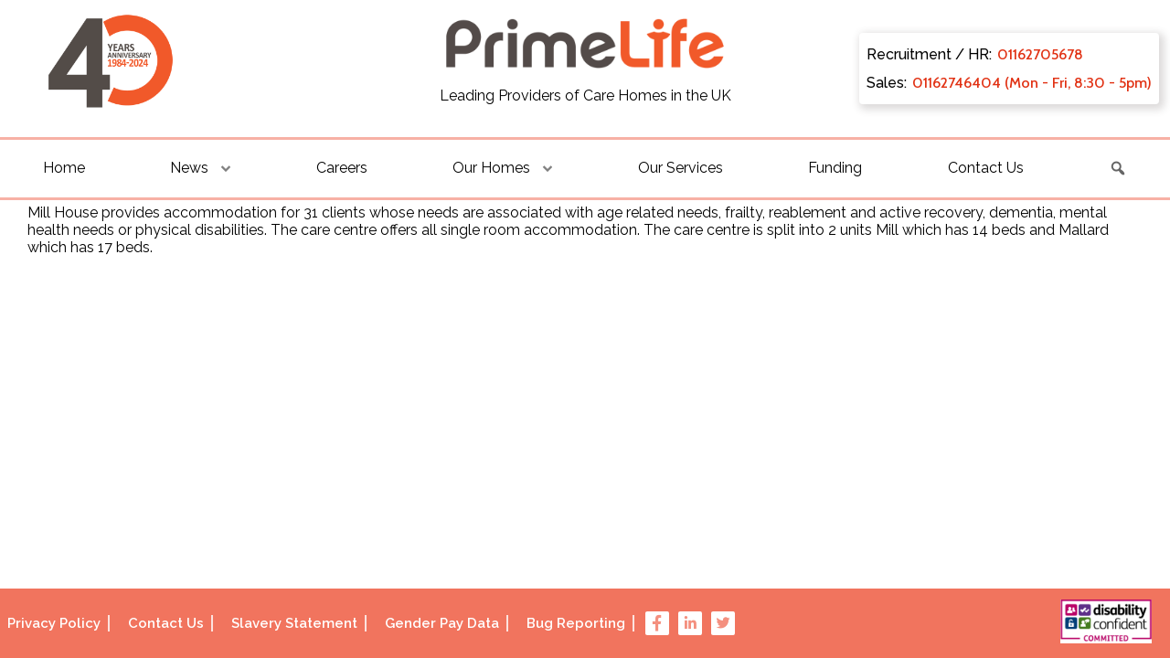

--- FILE ---
content_type: text/html; charset=UTF-8
request_url: https://prime-life.co.uk/property-amenity/views-over-river-wensum-and-mill-pond/
body_size: 7132
content:
    <!DOCTYPE html>
<html lang="en">
<head>
    <meta charset="utf-8">
    <meta name="viewport" content="width=device-width, initial-scale=1">
    <meta http-equiv="X-UA-Compatible" content="IE=edge">
	<meta http-equiv="x-dns-prefetch-control" content="on">
	<!-- Meta Descriptions if page has them -->

        <meta name="description" content="PrimeLife are leaders in the care homes sector in the UK. They specialise in providing a high quality standard of living, tailored to individual client needs.">
    
	
	<!-- Stylesheet and Icon -->
	
	<link rel="dns-prefetch" href="fonts.gstatic.com">
	<link rel="dns-prefetch" href="www.google-analytics.com">
	<link rel="dns-prefetch" href="www.googletagmanager.com">
	<link rel="dns-prefetch" href="fonts.googleapis.com">
	<link rel="dns-prefetch" href="ajax.googleapis.com">
	<link rel="shortcut icon" href="https://prime-life.co.uk/wp-content/themes/PrimeLife/assets/images/favicon.ico" type="image/x-icon"/>
	<script src="https://www.googletagmanager.com/gtag/js?id=UA-122038604-1"></script>
    <script src='https://ajax.googleapis.com/ajax/libs/webfont/1.5.18/webfont.js'></script>
    <script src='https://prime-life.co.uk/wp-content/themes/PrimeLife/assets/js/core.js'></script>
	<!-- Global site tag (gtag.js) - Google Analytics -->
	
	<script>
		window.dataLayer = window.dataLayer || [];
		function gtag(){dataLayer.push(arguments);}
		gtag('js', new Date());
		gtag('config', 'UA-122038604-1');
	</script>

	
	
        <!-- Commonly used variable across entire site -->
    <script>
        let url = "https://prime-life.co.uk";
    </script>
    	
    <title>
                    PrimeLife - Home Amenities   Views over River Wensum and Mill Pond 
            </title>
    <!-- Wordpress / Plugin scripts and styles should be loaded here --> 
    <meta name='robots' content='max-image-preview:large' />
	<style>img:is([sizes="auto" i], [sizes^="auto," i]) { contain-intrinsic-size: 3000px 1500px }</style>
	<link rel='dns-prefetch' href='//maxst.icons8.com' />
<link rel="alternate" type="application/rss+xml" title="PrimeLife &raquo; Views over River Wensum and Mill Pond Home Amenity Feed" href="https://prime-life.co.uk/property-amenity/views-over-river-wensum-and-mill-pond/feed/" />
<script type="text/javascript">
/* <![CDATA[ */
window._wpemojiSettings = {"baseUrl":"https:\/\/s.w.org\/images\/core\/emoji\/16.0.1\/72x72\/","ext":".png","svgUrl":"https:\/\/s.w.org\/images\/core\/emoji\/16.0.1\/svg\/","svgExt":".svg","source":{"concatemoji":"https:\/\/prime-life.co.uk\/wp-includes\/js\/wp-emoji-release.min.js?ver=6.8.3"}};
/*! This file is auto-generated */
!function(s,n){var o,i,e;function c(e){try{var t={supportTests:e,timestamp:(new Date).valueOf()};sessionStorage.setItem(o,JSON.stringify(t))}catch(e){}}function p(e,t,n){e.clearRect(0,0,e.canvas.width,e.canvas.height),e.fillText(t,0,0);var t=new Uint32Array(e.getImageData(0,0,e.canvas.width,e.canvas.height).data),a=(e.clearRect(0,0,e.canvas.width,e.canvas.height),e.fillText(n,0,0),new Uint32Array(e.getImageData(0,0,e.canvas.width,e.canvas.height).data));return t.every(function(e,t){return e===a[t]})}function u(e,t){e.clearRect(0,0,e.canvas.width,e.canvas.height),e.fillText(t,0,0);for(var n=e.getImageData(16,16,1,1),a=0;a<n.data.length;a++)if(0!==n.data[a])return!1;return!0}function f(e,t,n,a){switch(t){case"flag":return n(e,"\ud83c\udff3\ufe0f\u200d\u26a7\ufe0f","\ud83c\udff3\ufe0f\u200b\u26a7\ufe0f")?!1:!n(e,"\ud83c\udde8\ud83c\uddf6","\ud83c\udde8\u200b\ud83c\uddf6")&&!n(e,"\ud83c\udff4\udb40\udc67\udb40\udc62\udb40\udc65\udb40\udc6e\udb40\udc67\udb40\udc7f","\ud83c\udff4\u200b\udb40\udc67\u200b\udb40\udc62\u200b\udb40\udc65\u200b\udb40\udc6e\u200b\udb40\udc67\u200b\udb40\udc7f");case"emoji":return!a(e,"\ud83e\udedf")}return!1}function g(e,t,n,a){var r="undefined"!=typeof WorkerGlobalScope&&self instanceof WorkerGlobalScope?new OffscreenCanvas(300,150):s.createElement("canvas"),o=r.getContext("2d",{willReadFrequently:!0}),i=(o.textBaseline="top",o.font="600 32px Arial",{});return e.forEach(function(e){i[e]=t(o,e,n,a)}),i}function t(e){var t=s.createElement("script");t.src=e,t.defer=!0,s.head.appendChild(t)}"undefined"!=typeof Promise&&(o="wpEmojiSettingsSupports",i=["flag","emoji"],n.supports={everything:!0,everythingExceptFlag:!0},e=new Promise(function(e){s.addEventListener("DOMContentLoaded",e,{once:!0})}),new Promise(function(t){var n=function(){try{var e=JSON.parse(sessionStorage.getItem(o));if("object"==typeof e&&"number"==typeof e.timestamp&&(new Date).valueOf()<e.timestamp+604800&&"object"==typeof e.supportTests)return e.supportTests}catch(e){}return null}();if(!n){if("undefined"!=typeof Worker&&"undefined"!=typeof OffscreenCanvas&&"undefined"!=typeof URL&&URL.createObjectURL&&"undefined"!=typeof Blob)try{var e="postMessage("+g.toString()+"("+[JSON.stringify(i),f.toString(),p.toString(),u.toString()].join(",")+"));",a=new Blob([e],{type:"text/javascript"}),r=new Worker(URL.createObjectURL(a),{name:"wpTestEmojiSupports"});return void(r.onmessage=function(e){c(n=e.data),r.terminate(),t(n)})}catch(e){}c(n=g(i,f,p,u))}t(n)}).then(function(e){for(var t in e)n.supports[t]=e[t],n.supports.everything=n.supports.everything&&n.supports[t],"flag"!==t&&(n.supports.everythingExceptFlag=n.supports.everythingExceptFlag&&n.supports[t]);n.supports.everythingExceptFlag=n.supports.everythingExceptFlag&&!n.supports.flag,n.DOMReady=!1,n.readyCallback=function(){n.DOMReady=!0}}).then(function(){return e}).then(function(){var e;n.supports.everything||(n.readyCallback(),(e=n.source||{}).concatemoji?t(e.concatemoji):e.wpemoji&&e.twemoji&&(t(e.twemoji),t(e.wpemoji)))}))}((window,document),window._wpemojiSettings);
/* ]]> */
</script>
<link rel='stylesheet' id='tstyle-css' href='https://prime-life.co.uk/wp-content/themes/PrimeLife/assets/css/toast.css?ver=6.8.3' type='text/css' media='all' />
<link rel='stylesheet' id='lineaw-css' href='https://maxst.icons8.com/vue-static/landings/line-awesome/line-awesome/1.3.0/css/line-awesome.min.css?ver=6.8.3' type='text/css' media='all' />
<link rel='stylesheet' id='primelife-page-style-css' href='https://prime-life.co.uk/wp-content/themes/PrimeLife/assets/css/home.css?ver=6.8.3' type='text/css' media='all' />
<link rel='stylesheet' id='dashicons-css' href='https://prime-life.co.uk/wp-includes/css/dashicons.min.css?ver=6.8.3' type='text/css' media='all' />
<style id='wp-emoji-styles-inline-css' type='text/css'>

	img.wp-smiley, img.emoji {
		display: inline !important;
		border: none !important;
		box-shadow: none !important;
		height: 1em !important;
		width: 1em !important;
		margin: 0 0.07em !important;
		vertical-align: -0.1em !important;
		background: none !important;
		padding: 0 !important;
	}
</style>
<link rel='stylesheet' id='wp-block-library-css' href='https://prime-life.co.uk/wp-includes/css/dist/block-library/style.min.css?ver=6.8.3' type='text/css' media='all' />
<style id='classic-theme-styles-inline-css' type='text/css'>
/*! This file is auto-generated */
.wp-block-button__link{color:#fff;background-color:#32373c;border-radius:9999px;box-shadow:none;text-decoration:none;padding:calc(.667em + 2px) calc(1.333em + 2px);font-size:1.125em}.wp-block-file__button{background:#32373c;color:#fff;text-decoration:none}
</style>
<style id='global-styles-inline-css' type='text/css'>
:root{--wp--preset--aspect-ratio--square: 1;--wp--preset--aspect-ratio--4-3: 4/3;--wp--preset--aspect-ratio--3-4: 3/4;--wp--preset--aspect-ratio--3-2: 3/2;--wp--preset--aspect-ratio--2-3: 2/3;--wp--preset--aspect-ratio--16-9: 16/9;--wp--preset--aspect-ratio--9-16: 9/16;--wp--preset--color--black: #000000;--wp--preset--color--cyan-bluish-gray: #abb8c3;--wp--preset--color--white: #ffffff;--wp--preset--color--pale-pink: #f78da7;--wp--preset--color--vivid-red: #cf2e2e;--wp--preset--color--luminous-vivid-orange: #ff6900;--wp--preset--color--luminous-vivid-amber: #fcb900;--wp--preset--color--light-green-cyan: #7bdcb5;--wp--preset--color--vivid-green-cyan: #00d084;--wp--preset--color--pale-cyan-blue: #8ed1fc;--wp--preset--color--vivid-cyan-blue: #0693e3;--wp--preset--color--vivid-purple: #9b51e0;--wp--preset--gradient--vivid-cyan-blue-to-vivid-purple: linear-gradient(135deg,rgba(6,147,227,1) 0%,rgb(155,81,224) 100%);--wp--preset--gradient--light-green-cyan-to-vivid-green-cyan: linear-gradient(135deg,rgb(122,220,180) 0%,rgb(0,208,130) 100%);--wp--preset--gradient--luminous-vivid-amber-to-luminous-vivid-orange: linear-gradient(135deg,rgba(252,185,0,1) 0%,rgba(255,105,0,1) 100%);--wp--preset--gradient--luminous-vivid-orange-to-vivid-red: linear-gradient(135deg,rgba(255,105,0,1) 0%,rgb(207,46,46) 100%);--wp--preset--gradient--very-light-gray-to-cyan-bluish-gray: linear-gradient(135deg,rgb(238,238,238) 0%,rgb(169,184,195) 100%);--wp--preset--gradient--cool-to-warm-spectrum: linear-gradient(135deg,rgb(74,234,220) 0%,rgb(151,120,209) 20%,rgb(207,42,186) 40%,rgb(238,44,130) 60%,rgb(251,105,98) 80%,rgb(254,248,76) 100%);--wp--preset--gradient--blush-light-purple: linear-gradient(135deg,rgb(255,206,236) 0%,rgb(152,150,240) 100%);--wp--preset--gradient--blush-bordeaux: linear-gradient(135deg,rgb(254,205,165) 0%,rgb(254,45,45) 50%,rgb(107,0,62) 100%);--wp--preset--gradient--luminous-dusk: linear-gradient(135deg,rgb(255,203,112) 0%,rgb(199,81,192) 50%,rgb(65,88,208) 100%);--wp--preset--gradient--pale-ocean: linear-gradient(135deg,rgb(255,245,203) 0%,rgb(182,227,212) 50%,rgb(51,167,181) 100%);--wp--preset--gradient--electric-grass: linear-gradient(135deg,rgb(202,248,128) 0%,rgb(113,206,126) 100%);--wp--preset--gradient--midnight: linear-gradient(135deg,rgb(2,3,129) 0%,rgb(40,116,252) 100%);--wp--preset--font-size--small: 13px;--wp--preset--font-size--medium: 20px;--wp--preset--font-size--large: 36px;--wp--preset--font-size--x-large: 42px;--wp--preset--spacing--20: 0.44rem;--wp--preset--spacing--30: 0.67rem;--wp--preset--spacing--40: 1rem;--wp--preset--spacing--50: 1.5rem;--wp--preset--spacing--60: 2.25rem;--wp--preset--spacing--70: 3.38rem;--wp--preset--spacing--80: 5.06rem;--wp--preset--shadow--natural: 6px 6px 9px rgba(0, 0, 0, 0.2);--wp--preset--shadow--deep: 12px 12px 50px rgba(0, 0, 0, 0.4);--wp--preset--shadow--sharp: 6px 6px 0px rgba(0, 0, 0, 0.2);--wp--preset--shadow--outlined: 6px 6px 0px -3px rgba(255, 255, 255, 1), 6px 6px rgba(0, 0, 0, 1);--wp--preset--shadow--crisp: 6px 6px 0px rgba(0, 0, 0, 1);}:where(.is-layout-flex){gap: 0.5em;}:where(.is-layout-grid){gap: 0.5em;}body .is-layout-flex{display: flex;}.is-layout-flex{flex-wrap: wrap;align-items: center;}.is-layout-flex > :is(*, div){margin: 0;}body .is-layout-grid{display: grid;}.is-layout-grid > :is(*, div){margin: 0;}:where(.wp-block-columns.is-layout-flex){gap: 2em;}:where(.wp-block-columns.is-layout-grid){gap: 2em;}:where(.wp-block-post-template.is-layout-flex){gap: 1.25em;}:where(.wp-block-post-template.is-layout-grid){gap: 1.25em;}.has-black-color{color: var(--wp--preset--color--black) !important;}.has-cyan-bluish-gray-color{color: var(--wp--preset--color--cyan-bluish-gray) !important;}.has-white-color{color: var(--wp--preset--color--white) !important;}.has-pale-pink-color{color: var(--wp--preset--color--pale-pink) !important;}.has-vivid-red-color{color: var(--wp--preset--color--vivid-red) !important;}.has-luminous-vivid-orange-color{color: var(--wp--preset--color--luminous-vivid-orange) !important;}.has-luminous-vivid-amber-color{color: var(--wp--preset--color--luminous-vivid-amber) !important;}.has-light-green-cyan-color{color: var(--wp--preset--color--light-green-cyan) !important;}.has-vivid-green-cyan-color{color: var(--wp--preset--color--vivid-green-cyan) !important;}.has-pale-cyan-blue-color{color: var(--wp--preset--color--pale-cyan-blue) !important;}.has-vivid-cyan-blue-color{color: var(--wp--preset--color--vivid-cyan-blue) !important;}.has-vivid-purple-color{color: var(--wp--preset--color--vivid-purple) !important;}.has-black-background-color{background-color: var(--wp--preset--color--black) !important;}.has-cyan-bluish-gray-background-color{background-color: var(--wp--preset--color--cyan-bluish-gray) !important;}.has-white-background-color{background-color: var(--wp--preset--color--white) !important;}.has-pale-pink-background-color{background-color: var(--wp--preset--color--pale-pink) !important;}.has-vivid-red-background-color{background-color: var(--wp--preset--color--vivid-red) !important;}.has-luminous-vivid-orange-background-color{background-color: var(--wp--preset--color--luminous-vivid-orange) !important;}.has-luminous-vivid-amber-background-color{background-color: var(--wp--preset--color--luminous-vivid-amber) !important;}.has-light-green-cyan-background-color{background-color: var(--wp--preset--color--light-green-cyan) !important;}.has-vivid-green-cyan-background-color{background-color: var(--wp--preset--color--vivid-green-cyan) !important;}.has-pale-cyan-blue-background-color{background-color: var(--wp--preset--color--pale-cyan-blue) !important;}.has-vivid-cyan-blue-background-color{background-color: var(--wp--preset--color--vivid-cyan-blue) !important;}.has-vivid-purple-background-color{background-color: var(--wp--preset--color--vivid-purple) !important;}.has-black-border-color{border-color: var(--wp--preset--color--black) !important;}.has-cyan-bluish-gray-border-color{border-color: var(--wp--preset--color--cyan-bluish-gray) !important;}.has-white-border-color{border-color: var(--wp--preset--color--white) !important;}.has-pale-pink-border-color{border-color: var(--wp--preset--color--pale-pink) !important;}.has-vivid-red-border-color{border-color: var(--wp--preset--color--vivid-red) !important;}.has-luminous-vivid-orange-border-color{border-color: var(--wp--preset--color--luminous-vivid-orange) !important;}.has-luminous-vivid-amber-border-color{border-color: var(--wp--preset--color--luminous-vivid-amber) !important;}.has-light-green-cyan-border-color{border-color: var(--wp--preset--color--light-green-cyan) !important;}.has-vivid-green-cyan-border-color{border-color: var(--wp--preset--color--vivid-green-cyan) !important;}.has-pale-cyan-blue-border-color{border-color: var(--wp--preset--color--pale-cyan-blue) !important;}.has-vivid-cyan-blue-border-color{border-color: var(--wp--preset--color--vivid-cyan-blue) !important;}.has-vivid-purple-border-color{border-color: var(--wp--preset--color--vivid-purple) !important;}.has-vivid-cyan-blue-to-vivid-purple-gradient-background{background: var(--wp--preset--gradient--vivid-cyan-blue-to-vivid-purple) !important;}.has-light-green-cyan-to-vivid-green-cyan-gradient-background{background: var(--wp--preset--gradient--light-green-cyan-to-vivid-green-cyan) !important;}.has-luminous-vivid-amber-to-luminous-vivid-orange-gradient-background{background: var(--wp--preset--gradient--luminous-vivid-amber-to-luminous-vivid-orange) !important;}.has-luminous-vivid-orange-to-vivid-red-gradient-background{background: var(--wp--preset--gradient--luminous-vivid-orange-to-vivid-red) !important;}.has-very-light-gray-to-cyan-bluish-gray-gradient-background{background: var(--wp--preset--gradient--very-light-gray-to-cyan-bluish-gray) !important;}.has-cool-to-warm-spectrum-gradient-background{background: var(--wp--preset--gradient--cool-to-warm-spectrum) !important;}.has-blush-light-purple-gradient-background{background: var(--wp--preset--gradient--blush-light-purple) !important;}.has-blush-bordeaux-gradient-background{background: var(--wp--preset--gradient--blush-bordeaux) !important;}.has-luminous-dusk-gradient-background{background: var(--wp--preset--gradient--luminous-dusk) !important;}.has-pale-ocean-gradient-background{background: var(--wp--preset--gradient--pale-ocean) !important;}.has-electric-grass-gradient-background{background: var(--wp--preset--gradient--electric-grass) !important;}.has-midnight-gradient-background{background: var(--wp--preset--gradient--midnight) !important;}.has-small-font-size{font-size: var(--wp--preset--font-size--small) !important;}.has-medium-font-size{font-size: var(--wp--preset--font-size--medium) !important;}.has-large-font-size{font-size: var(--wp--preset--font-size--large) !important;}.has-x-large-font-size{font-size: var(--wp--preset--font-size--x-large) !important;}
:where(.wp-block-post-template.is-layout-flex){gap: 1.25em;}:where(.wp-block-post-template.is-layout-grid){gap: 1.25em;}
:where(.wp-block-columns.is-layout-flex){gap: 2em;}:where(.wp-block-columns.is-layout-grid){gap: 2em;}
:root :where(.wp-block-pullquote){font-size: 1.5em;line-height: 1.6;}
</style>
<script type="text/javascript" src="https://prime-life.co.uk/wp-content/themes/PrimeLife/assets/js/Toast.js?ver=6.8.3" id="toastrjs-js"></script>
<script type="text/javascript" src="https://prime-life.co.uk/wp-content/themes/PrimeLife/assets/progressive-images/js/progressive-image.js?ver=6.8.3&#039; async=&#039;async" id="primelife-image-load-js"></script>
<link rel="https://api.w.org/" href="https://prime-life.co.uk/wp-json/" /><link rel="alternate" title="JSON" type="application/json" href="https://prime-life.co.uk/wp-json/wp/v2/property-amenity/275" /><link rel="EditURI" type="application/rsd+xml" title="RSD" href="https://prime-life.co.uk/xmlrpc.php?rsd" />
<meta name="generator" content="WordPress 6.8.3" />
 
    <!-- End of Wordpress junk -->
</head><body>
        <div style="display: none" class="ie hidden"> For a better viewing experience, use a modern browser like Firefox or Chrome</div>
            <header>



	<div class="logo-wrapper" style="position: absolute" id="fourylogo">
		<div style="margin-left: 48px; margin-bottom: 12px">
			<img style="height: 146px" src="https://prime-life.co.uk/wp-content/themes/PrimeLife/assets/images/PrimeLife40.png" />
		</div>	
	</div>


	<div class="logo-wrapper" id="top">



		<div class="mainLogo">
			<div class="logo-image">
				<a class="logo-link" href="https://prime-life.co.uk">
				<img alt="PrimeLife Logo Image" class="logo-img" src="https://prime-life.co.uk/wp-content/themes/PrimeLife/assets/images/logo-high.png"/>
				
				</a>
			</div>
			<div class="slogan">
				<div class="slogan-text">
					Leading Providers of Care Homes in the UK
				</div>
			</div>		
		</div>


	</div>
	<div class="phone-section">
		<div class="phone-information">
		<div class="phone-row">
			<div class="phone-title"> Recruitment / HR: </div> 0116270<span class="hidden">pleasenoscrape</span>5678
		</div>
				<div class="phone-row">
			<div class="phone-title"> Sales: </div> 011627<span class="hidden">pleasenoscrape</span>46404 (Mon - Fri, 8:30 - 5pm)
		</div>
		</div>
	</div>





</header>                <nav>
	<div class="sep full"></div>
    <!-- Hidden Field -->
    <div class="searchField">
        <form autocomplete="off" class='autofill-search' method="get" id="searchform" action="/">
            <input class="search_auto" id="generic_search" autofocus type="text" size="18" placeholder="Search Site.. " name="s" id="s" />
			<div class="autofill-results"></div>
        </form>

    </div>
	<!-- End Hidden Field -->
    <div class="navToggle">
        <i class="las la-bars"></i>
    </div>

    <ul class="navList">
        

                <li>
            <a href="https://prime-life.co.uk/">
                <span>Home</span>
                
            </a>

                    </li>



        

        

                <li>
            <a href="https://prime-life.co.uk/posts/">
                <span>News</span>
                                <svg xmlns="http://www.w3.org/2000/svg" x="0px" y="0px" width="16" height="16" viewBox="0 0 100 190" style=" fill: white; margin-left: 8px;"><g fill="none" fill-rule="nonzero" stroke="none" stroke-width="1" stroke-linecap="butt" stroke-linejoin="miter" stroke-miterlimit="10" stroke-dasharray="" stroke-dashoffset="0"  opacity="0.5" font-family="none" font-weight="none" font-size="none" text-anchor="none" style="mix-blend-mode: normal"><path d="M0,172v-172h172v172z" fill="none"></path><g fill="black"><path d="M42.43149,50.1839l-18.70913,18.70913l62.27764,62.27764l62.27765,-62.27764l-18.70913,-18.70913l-43.56851,43.56851z"></path></g></g></svg>                            </a>

            <ul>
                        <li>
                <a class="navbar-link" href="https://prime-life.co.uk/posts?id=2">General</a>
            </li>
                        <li>
                <a class="navbar-link" href="https://prime-life.co.uk/posts?id=3">News</a>
            </li>
                        </ul>


        </li>
        

        

                <li>
            <a href="https://careers.prime-life.co.uk/">
                <span>Careers</span>
                
            </a>

                    </li>



        

        

                <li>
            <a href="https://prime-life.co.uk/advanced-search/">
                <span>Our Homes</span>
                                                <svg xmlns="http://www.w3.org/2000/svg" x="0px" y="0px" width="16" height="16" viewBox="0 0 100 190" style=" fill: white; margin-left: 8px;"><g fill="none" fill-rule="nonzero" stroke="none" stroke-width="1" stroke-linecap="butt" stroke-linejoin="miter" stroke-miterlimit="10" stroke-dasharray="" stroke-dashoffset="0"  opacity="0.5" font-family="none" font-weight="none" font-size="none" text-anchor="none" style="mix-blend-mode: normal"><path d="M0,172v-172h172v172z" fill="none"></path><g fill="black"><path d="M42.43149,50.1839l-18.70913,18.70913l62.27764,62.27764l62.27765,-62.27764l-18.70913,-18.70913l-43.56851,43.56851z"></path></g></g></svg>                                
            </a>

                        <ul>
                        <li>
                <a href="https://prime-life.co.uk/virtual-tours/"> <span> Virtual Tours</span></a>
            </li>
                        </ul>
                    </li>



        

        

                <li>
            <a href="https://prime-life.co.uk/our-care-services/">
                <span>Our Services</span>
                
            </a>

                    </li>



        

        

                <li>
            <a href="https://prime-life.co.uk/funding/">
                <span>Funding</span>
                
            </a>

                    </li>



        

        

                <li>
            <a href="https://prime-life.co.uk/contact-us/">
                <span>Contact Us</span>
                
            </a>

                    </li>



        

                    <li>
                <a class="navbar-link searchButton">
                    <span class="dashicons dashicons-search" style=" opacity: 0.6;"></span>
                </a>
            </li>
    </ul>





                    <div class="sep"></div>
</nav>            <main>
        		<a onclick="window.scrollTo({ top: 0, behavior: 'smooth' });" id="top-button"><span class="dashicons dashicons-arrow-up-alt"></span></a>
        
		
        <div class="content_text">
    <p>Mill House provides accommodation for 31 clients whose needs are associated with age related needs, frailty, reablement and active recovery, dementia, mental health needs or physical disabilities. The care centre offers all single room accommodation. The care centre is split into 2 units Mill which has 14 beds and Mallard which has 17 beds.</p>
</div>

                
    </main>
		
		<footer>
	<script src="https://unpkg.com/ionicons@4.5.5/dist/ionicons.js"></script>
	<div class="footer-main">
			<a href="https://prime-life.co.uk/privacy-policy" class="footer-link">
								<span class="footer-link-text">
					Privacy Policy
				</span>
			</a>
			<a href="https://prime-life.co.uk/contact-us" class="footer-link">
								<span class="footer-link-text">Contact Us</span>
			</a>
			<a href="https://prime-life.co.uk/wp-content/uploads/brochures/modern-slavery.pdf" class="footer-link">
								<span class="footer-link-text">
					Slavery Statement
				</span>
			</a>
			<a href="https://prime-life.co.uk/gender-pay-data" class="footer-link">
								<span class="footer-link-text">
					Gender Pay Data 
					</span>
			</a>
										<a href=/bug-report class="footer-link">Bug Reporting</a>
			
			<a href="https://www.facebook.com/PrimeLifeUK" class="footer-link-icon">
				<span class="footer-link-social lab la-facebook-f">
										</span>
			</a>

						<a href="https://www.linkedin.com/company/primelife-ltd/" class="footer-link-icon">
				<span class="footer-link-social lab la-linkedin-in">
										</span>
			</a>
									<a href="https://twitter.com/PrimelifeUK" class="footer-link-icon">
				<span class="footer-link-social lab la-twitter">
										</span>
			</a>
			<div class="footer-link-image">
					<img src="https://prime-life.co.uk/wp-content/themes/PrimeLife/assets/images/dis.png" />
			</div>
	</div>

</footer>
	<script type="speculationrules">
{"prefetch":[{"source":"document","where":{"and":[{"href_matches":"\/*"},{"not":{"href_matches":["\/wp-*.php","\/wp-admin\/*","\/wp-content\/uploads\/*","\/wp-content\/*","\/wp-content\/plugins\/*","\/wp-content\/themes\/PrimeLife\/*","\/*\\?(.+)"]}},{"not":{"selector_matches":"a[rel~=\"nofollow\"]"}},{"not":{"selector_matches":".no-prefetch, .no-prefetch a"}}]},"eagerness":"conservative"}]}
</script>

	
        
</body>


<script>
    // Script for navigation toggle
    const toggle = document.querySelector(".navToggle");
    const menu   = document.querySelector(".navMenu");
    const items  = document.querySelectorAll(".navItem");


    const newMenu = document.querySelector(".navList");
    const searchButton = document.querySelector(".searchButton");
    const searchForm = document.querySelector(".searchField");
    console.log(" NEW MENU: ", newMenu.classList);


    function toggleSearch(){

        if(searchForm.classList.contains("expanded")){
            searchForm.classList.remove("expanded");
        } else {
            searchForm.classList.add("expanded");
        }

    }

    function toggleMenu(){

        if(newMenu.classList.contains("showing")){
            newMenu.classList.remove("showing");
            toggle.innerHTML = '<i class="las la-bars"></i>';
        } else {
            newMenu.classList.add("showing");
            toggle.innerHTML = '<i class="las la-times"></i>';
        }





        // if(menu.classList.contains("active")){
        //     menu.classList.remove("active");
        //     // Add hamburger icon
        //     toggle.querySelector("a").innerHTML = '<i class="las la-bars"></i>';
        // } else {
        //     menu.classList.add("active");
        //     toggle.querySelector("a").innerHTML = '<i class="las la-times"></i>';
        // }
    }


    function toggleItem(){
        let dropDown = this.querySelector(".navDropdown")

        if(dropDown.classList.contains("navDropdown-active")){
            dropDown.classList.remove("navDropdown-active");
        } else {
            dropDown.classList.add("navDropdown-active");
        }
    }

    searchButton.addEventListener("click", function(){
        toggleSearch();
    })
    toggle.addEventListener("click", function(){
        console.log("Mouseover");
        toggleMenu();
    });

    for(let item of items){
        if( item.querySelector(".navDropdown") ){
            item.addEventListener("mouseover", toggleItem, false);
        }
    }



</script>




</html>


--- FILE ---
content_type: application/javascript
request_url: https://prime-life.co.uk/wp-content/themes/PrimeLife/assets/js/Toast.js?ver=6.8.3
body_size: 942
content:
'use strict';

function Toast(options) {

    if (!options.message) {
        throw new Error('Toast.js - You need to set a message to display');
        return;
    }

    this.options = options;
    this.options.type = options.type || 'default';

    this.toastContainerEl = document.querySelector('.toastjs-container');
    this.toastEl = document.querySelector('.toastjs');

    this._init();
}

Toast.prototype._createElements = function () {
    var _this = this;

    return new Promise(function (resolve, reject) {

        _this.toastContainerEl = document.createElement('div');
        _this.toastContainerEl.classList.add('toastjs-container');
        _this.toastContainerEl.setAttribute('role', 'alert');
        _this.toastContainerEl.setAttribute('aria-hidden', true);

        _this.toastEl = document.createElement('div');
        _this.toastEl.classList.add('toastjs');

        _this.toastContainerEl.appendChild(_this.toastEl);
        document.body.appendChild(_this.toastContainerEl);

        setTimeout(function () {
            return resolve();
        }, 500);
    });
};

Toast.prototype._addEventListeners = function () {
    var _this2 = this;

    document.querySelector('.toastjs-btn--close').addEventListener('click', function () {
        _this2._close();
    });

    if (this.options.customButtons) {
        var customButtonsElArray = Array.prototype.slice.call(document.querySelectorAll('.toastjs-btn--custom'));
        customButtonsElArray.map(function (el, index) {
            el.addEventListener('click', function (event) {
                return _this2.options.customButtons[index].onClick(event);
            });
        });
    }
};

Toast.prototype._close = function () {
    var _this3 = this;

    return new Promise(function (resolve, reject) {
        _this3.toastContainerEl.setAttribute('aria-hidden', true);
        setTimeout(function () {

            _this3.toastEl.innerHTML = '';
            _this3.toastEl.classList.remove('default', 'success', 'warning', 'danger');

            if (_this3.focusedElBeforeOpen) {
                _this3.focusedElBeforeOpen.focus();
            }

            resolve();
        }, 1000);
    });
};

Toast.prototype._open = function () {

    this.toastEl.classList.add(this.options.type);
    this.toastContainerEl.setAttribute('aria-hidden', false);

    var customButtons = '';
    if (this.options.customButtons) {
        customButtons = this.options.customButtons.map(function (customButton, index) {
            return '<button type="button" class="toastjs-btn toastjs-btn--custom">' + customButton.text + '</button>';
        });
        customButtons = customButtons.join('');
    }

    this.toastEl.innerHTML = '\n        <p>' + this.options.message + '</p>\n        <button type="button" class="toastjs-btn toastjs-btn--close">Close</button>\n        ' + customButtons + '\n    ';

    this.focusedElBeforeOpen = document.activeElement;
    document.querySelector('.toastjs-btn--close').focus();
};

Toast.prototype._init = function () {
    var _this4 = this;

    Promise.resolve().then(function () {
        if (_this4.toastContainerEl) {
            return Promise.resolve();
        }
        return _this4._createElements();
    }).then(function () {
        if (_this4.toastContainerEl.getAttribute('aria-hidden') == 'false') {
            return _this4._close();
        }
        return Promise.resolve();
    }).then(function () {
        _this4._open();
        _this4._addEventListeners();
    });
};